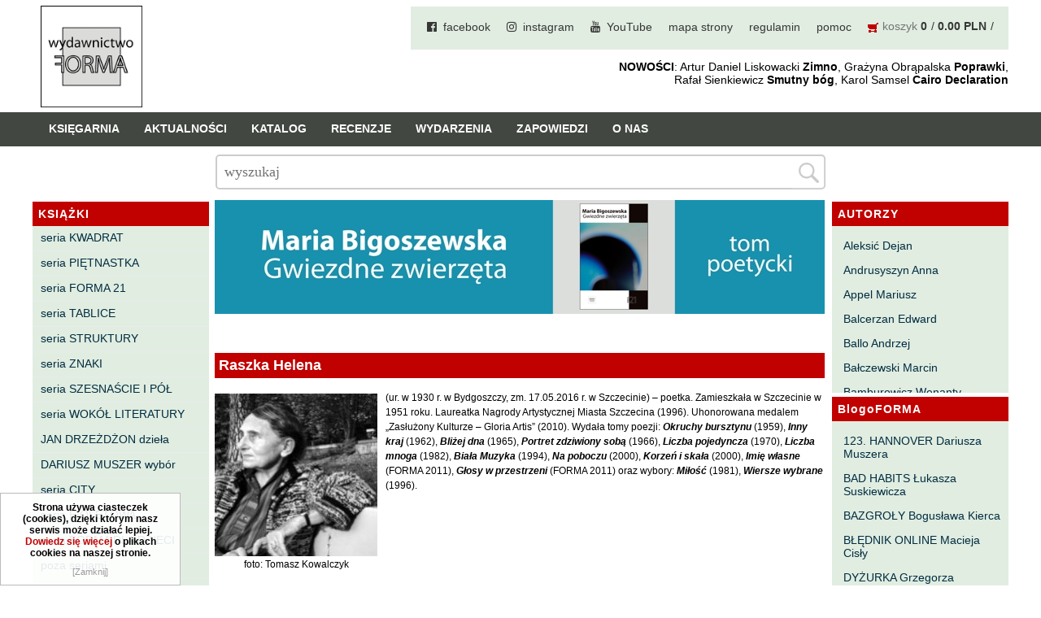

--- FILE ---
content_type: text/html; charset=utf-8
request_url: http://www.wforma.eu/raszka-helena,737.html
body_size: 11018
content:
<!DOCTYPE HTML>
<html lang="pl">
<head>
  <title>Raszka Helena - Wydawnictwo FORMA</title>
  <meta name="Language" content="pl" />
  <meta name="Description" content="(ur. w 1930 r. w Bydgoszczy, zm. 17.05.2016 r. w Szczecinie) &ndash; poetka. Zamieszkała w Szczecinie w 1951 roku. Laureatka Nagrody Artystycznej Miasta Szczecina (1996). Uhonorowana medalem &bdquo;Zasłużony Kulturze &ndash; Gloria Artis&rdquo; (2010). Wydała tomy poezji: ..." />
    <meta name="Generator" content="Quick.Cart.Ext v6.7" />

  <meta name="viewport" content="width=device-width, initial-scale=1" />
  
  <link rel="stylesheet" href="font-awesome-4.7.0/css/font-awesome.min.css">
  <link href="https://fonts.googleapis.com/css?family=Open+Sans" rel="stylesheet"> 
 
  <link rel="stylesheet" href="templates/default/style.css?1702563758" />
  <link rel="stylesheet" href="templates/default/style-sliders.css?1641227820" />
  <link rel="shortcut icon" href="/favicon.ico" type="image/x-icon">
<link rel="icon" href="/favicon.ico" type="image/x-icon">

  <script src="plugins/jquery.min.js"></script>
  <script src="core/common.js?1641227640"></script>
  <script src="core/libraries/quick.box.js?1641227640"></script>
  <script>
    var aCF = {
      'txtToShort' : 'Zbyt mało tekstu',
      'sWarning' : 'Wypełnij poprawnie wymagane pola',
      'sEmail' : 'Podaj poprawny e-mail',
      'sInt' : 'Podaj poprawną wartość'
    };
  </script>
  <script type="text/javascript" src="plugins/jquery.jcontent.0.8.js?v=2"></script>
      <script type="text/javascript">
        $("document").ready(function(){
          $("div#productsSlider").jContent({
            orientation: "horizontal", 
            width: "85%", 
			height: "170px",
            duration: 2000,
            auto: true,
            direction: "next",
            pause_on_hover: true,
            pause: 5000}); 
        });
      </script><script type="text/javascript">$(function(){ backToTop(); });</script><script type="text/javascript" src="plugins/menu.js"> </script>
<script type="text/javascript">$( function(){simpleNotice( "Strona używa ciasteczek (cookies), dzięki którym nasz serwis może działać lepiej. <a href='polityka-cookies,7428.html'>Dowiedz się więcej</a> o plikach cookies na naszej stronie.", "Zamknij", "left-corner" );} );</script>
<link rel="stylesheet" href="templates/default/menu.css" />

<!-- Global site tag (gtag.js) - Google Analytics -->



</head>
<body id="page737">
<ul id="skiplinks">
  <li><a href="#menu1" tabindex="1">Przejdź do menu głównego</a></li>
  <li><a href="#content" tabindex="2">Przejdź do treści</a></li>
    <li><a href="#search" tabindex="3">Przejdź do wyszukiwarki</a></li>
    <li><a href="mapa-strony,21.html" tabindex="4">Przejdź do mapy strony</a></li>
  </ul>

<div id="container">
    <div id="header">
    <div id="head1">      <div class="container">
	         <div id="logo">          <div id="title"><a href="./" tabindex="5"><img src='templates/default/img/logo_forma_2021.png' alt='logo' /></a></div>
                 </div>  
				 
	  
    <div id="menu1"><ul>    <li class="l1">  <a href="facebook.html">facebook</a></li>    <li class="l2">  <a href="instagram.html">instagram</a></li>    <li class="l3">  <a href="youtube.html">YouTube</a></li>    <li class="l4">  <a href="mapa-strony,21.html">mapa strony</a></li>    <li class="l5">  <a href="regulamin,4.html">regulamin</a></li>    <li class="l6">  <a href="pomoc,5.html">pomoc</a></li>    <li class="lBasket">  <a href="koszyk,18.html">koszyk</a><span>&nbsp;<strong>0</strong></span><span>&nbsp;<strong>0.00 PLN</strong></span></li></ul></div>	<div id="slogan"><b>NOWOŚCI</b>: Artur Daniel Liskowacki <b>Zimno</b>, Grażyna Obrąpalska <b>Poprawki</b>,<br />Rafał Sienkiewicz <b>Smutny bóg</b>, Karol Samsel <b>Cairo Declaration</b></div>
      </div>
    </div>
    <div id="head2">	
	
      <div class="container">
       
		   
			
			<div id="menu2"><ul>    <li class="l1">  <a href="ksiegarnia,29.html">Księgarnia</a></li>    <li class="l2">  <a href="./">Aktualności</a></li>    <li class="l3">  <a href="katalog,31.html">Katalog</a></li>    <li class="l4">  <a href="recenzje,32.html">Recenzje</a></li>    <li class="l5">  <a href="wydarzenia,33.html">Wydarzenia</a></li>    <li class="l6">  <a href="zapowiedzi,30.html">Zapowiedzi</a></li>    <li class="lL">  <a href="o-nas,2.html">O nas</a></li></ul></div>			
					   			   
      </div>
	  
    </div> 

	
    <div id="head3">      <div class="container">
         
      </div>
    </div>
	
	
	
	<div id="mainPageForm"><div class="container">
		<form id="searchFormAdvanced"  class="main_page_form" action="wyniki-wyszukiwania,19.html" method="post">
              <fieldset>
                <legend>Search field </legend>
                        <input type="text" name="sPhrase" value="" class="input" size="20" id="searchField" maxlength="100" placeholder="wyszukaj"/>
                    <input type="submit" value="" class="submit"/>
                </div>
              </fieldset>
         </form>
		 </div>
		 
		 
		 
         </div>
		 
  </div>
  
  		  	        	
  
  <div id="body">
    <div class="container">

      <div id="column">            <a id="search" tabindex="-1"></a>
                        <form id="searchFormAdvanced" action="wyniki-wyszukiwania,19.html" method="post">
              <fieldset>
                <legend>Wyszukiwarka</legend>
                          <div class="phrase">
				<label for="searchField">szukaj</label>
                    <div id="searchFieldInput">
                        <input type="text" name="sPhrase" value="" class="input" size="20" id="searchField" maxlength="100" placeholder="Wyszukaj produkt"/>
                        <input type="submit" value="" class="submit" />
                    </div>

				</div>
                                <div class="prices"><label for="priceFrom">Cena od</label><input type="text" name="sPriceFrom" value="" class="input" size="5" maxlength="20" id="priceFrom" /><label for="priceTo">do</label><input type="text" name="sPriceTo" value="" class="input" size="5" maxlength="20" id="priceTo" /><input type="submit" value="szukaj &raquo;" class="submit hidden" /></div>
              </fieldset>
            </form><div id="menu3"><div class="type">KSIĄŻKI</div><ul>    <li class="l1">  <a href="seria-kwadrat,6.html">seria KWADRAT</a></li>    <li class="l2">  <a href="seria-pietnastka,260.html">seria PIĘTNASTKA</a></li>    <li class="l3">  <a href="seria-forma-21.html">seria FORMA 21</a></li>    <li class="l4">  <a href="seria-tablice,42.html">seria TABLICE</a></li>    <li class="l5">  <a href="seria-struktury.html">seria STRUKTURY</a></li>    <li class="l6">  <a href="seria-znaki.html">seria ZNAKI</a></li>    <li class="l7">  <a href="seria-szesnascie-i-pol.html">seria SZESNAŚCIE I PÓŁ</a></li>    <li class="l8">  <a href="seria-wokol-literatury,41.html">seria WOKÓŁ LITERATURY</a></li>    <li class="l9">  <a href="jan-drzezdzon-dziela.html">JAN DRZEŻDŻON dzieła</a></li>    <li class="l10">  <a href="dariusz-muszer-wybor.html">DARIUSZ MUSZER wybór</a></li>    <li class="l11">  <a href="seria-city,40.html">seria CITY</a></li>    <li class="l12">  <a href="seria-fioletowa,8.html">seria FIOLETOWA</a></li>    <li class="l13">  <a href="seria-forma-dla-dzieci.html">seria FORMA DLA DZIECI</a></li>    <li class="l14">  <a href="poza-seriami,44.html">poza seriami</a></li>    <li class="l15">  <a href="horror-groza-sf,1261.html">horror, groza, sf</a></li>    <li class="l16">  <a href="powiesc,958.html">powieść</a></li>    <li class="l17">  <a href="opowiadania,986.html">opowiadania</a></li>    <li class="l18">  <a href="poezja,959.html">poezja</a></li>    <li class="l19">  <a href="dramat,960.html">dramat</a></li>    <li class="l20">  <a href="eseje,961.html">eseje</a></li>    <li class="l21">  <a href="literaturoznawstwo,983.html">literaturoznawstwo</a></li>    <li class="l22">  <a href="biografie-wspomnienia,672.html">biografie, wspomnienia</a></li>    <li class="l23">  <a href="historia,984.html">historia</a></li>    <li class="l24">  <a href="bajki,43.html">bajki</a></li>    <li class="l25">  <a href="ksiazki-szczecinskie,261.html">książki szczecińskie</a></li>    <li class="l26">  <a href="inne,634.html">inne</a></li>    <li class="l27">  <a href="pocztowki,204.html">pocztówki</a></li>    <li class="l28">  <a href="fundacja-literatury-imienia-henryka-berezy.html">FUNDACJA LITERATURY IMIENIA HENRYKA BEREZY</a></li>    <li class="l29">  <a href="dom-kultury-„13-muz”.html">DOM KULTURY „13 MUZ”</a></li>    <li class="l30">  <a href="czas-przestrzen-tozsamosc,270.html">CZAS PRZESTRZEŃ TOŻSAMOŚĆ</a></li>    <li class="l31">  <a href="pomorskie-towarzystwo-historyczne,465.html">POMORSKIE TOWARZYSTWO HISTORYCZNE</a></li>    <li class="lL">  <a href="elewator,1378.html">eleWator</a></li></ul></div>      </div>
	  
	  
	  <div id="column2">
			<div id="menu4"><div class="type">AUTORZY</div><ul>    <li class="l1">  <a href="aleksic-dejan.html">Aleksić Dejan</a></li>    <li class="l2">  <a href="andrusyszyn-anna.html">Andrusyszyn Anna</a></li>    <li class="l3">  <a href="appel-mariusz.html">Appel Mariusz</a></li>    <li class="l4">  <a href="balcerzan-edward.html">Balcerzan Edward</a></li>    <li class="l5">  <a href="ballo-andrzej.html">Ballo Andrzej</a></li>    <li class="l6">  <a href="balczewski-marcin,45.html">Bałczewski Marcin</a></li>    <li class="l7">  <a href="bamburowicz-wenanty.html">Bamburowicz Wenanty</a></li>    <li class="l8">  <a href="bawolek-waldemar,46.html">Bawołek Waldemar</a></li>    <li class="l9">  <a href="bereza-henryk,37.html">Bereza Henryk</a></li>    <li class="l10">  <a href="berezin-kostia,385.html">Berezin Kostia</a></li>    <li class="l11">  <a href="bielawa-jacek.html">Bielawa Jacek</a></li>    <li class="l12">  <a href="biernacka-alina.html">Biernacka Alina</a></li>    <li class="l13">  <a href="bieszczad-maciej.html">Bieszczad Maciej</a></li>    <li class="l14">  <a href="bigoszewska-maria.html">Bigoszewska Maria</a></li>    <li class="l15">  <a href="bitner-dariusz,35.html">Bitner Dariusz</a></li>    <li class="l16">  <a href="blahy-jaroslaw,47.html">Błahy Jarosław</a></li>    <li class="l17">  <a href="bouvier-nicolas.html">Bouvier Nicolas</a></li>    <li class="l18">  <a href="brakoniecki-kazimierz,546.html">Brakoniecki Kazimierz</a></li>    <li class="l19">  <a href="chojnacki-roman.html">Chojnacki Roman</a></li>    <li class="l20">  <a href="chojnowski-zbigniew.html">Chojnowski Zbigniew</a></li>    <li class="l21">  <a href="cichowlas-robert.html">Cichowlas Robert</a></li>    <li class="l22">  <a href="cieplinski-roman,774.html">Ciepliński Roman</a></li>    <li class="l23">  <a href="cislo-maciej.html">Cisło Maciej</a></li>    <li class="l24">  <a href="czaplewski-wojciech.html">Czaplewski Wojciech</a></li>    <li class="l25">  <a href="czuku-marek,1334.html">Czuku Marek</a></li>    <li class="l26">  <a href="cwiklinski-krzysztof,48.html">Ćwikliński Krzysztof</a></li>    <li class="l27">  <a href="dalasinski-tomasz.html">Dalasiński Tomasz</a></li>    <li class="l28">  <a href="dabrowski-krzysztof-t.html">Dąbrowski Krzysztof T.</a></li>    <li class="l29">  <a href="drobnik-lukasz,49.html">Drobnik Łukasz</a></li>    <li class="l30">  <a href="drzewucki-janusz.html">Drzewucki Janusz</a></li>    <li class="l31">  <a href="drzezdzon-jan.html">Drzeżdżon Jan</a></li>    <li class="l32">  <a href="fajfer-kazimierz.html">Fajfer Kazimierz</a></li>    <li class="l33">  <a href="fajfer-zenon.html">Fajfer Zenon</a></li>    <li class="l34">  <a href="filipowski-michal.html">Filipowski Michał</a></li>    <li class="l35">  <a href="fluks-piotr.html">Fluks Piotr</a></li>    <li class="l36">  <a href="frajlich-anna,477.html">Frajlich Anna</a></li>    <li class="l37">  <a href="franczak-jerzy.html">Franczak Jerzy</a></li>    <li class="l38">  <a href="frenger-marek,50.html">Frenger Marek</a></li>    <li class="l39">  <a href="gedroyc-krzysztof,34.html">Gedroyć Krzysztof</a></li>    <li class="l40">  <a href="glen-adrian.html">Gleń Adrian</a></li>    <li class="l41">  <a href="gondek-katarzyna.html">Gondek Katarzyna</a></li>    <li class="l42">  <a href="gorszewski-pawel,258.html">Gorszewski Paweł</a></li>    <li class="l43">  <a href="grodecki-andrzej,104.html">Grodecki Andrzej</a></li>    <li class="l44">  <a href="gryko-krzysztof.html">Gryko Krzysztof</a></li>    <li class="l45">  <a href="guillevic.html">Guillevic</a></li>    <li class="l46">  <a href="gwiazda-elmerych-malgorzata.html">Gwiazda-Elmerych Małgorzata</a></li>    <li class="l47">  <a href="helbig-brygida,51.html">Helbig Brygida</a></li>    <li class="l48">  <a href="hoffmann-krzysztof.html">Hoffmann Krzysztof</a></li>    <li class="l49">  <a href="holden-gojtowski-jarek.html">Holden Gojtowski Jarek</a></li>    <li class="l50">  <a href="hrynacz-tomasz,259.html">Hrynacz Tomasz</a></li>    <li class="l51">  <a href="jakob-lech-m,52.html">Jakób Lech M.</a></li>    <li class="l52">  <a href="jakubowski-jaroslaw.html">Jakubowski Jarosław</a></li>    <li class="l53">  <a href="jakubowski-pawel,53.html">Jakubowski Paweł</a></li>    <li class="l54">  <a href="jasina-zbigniew,736.html">Jasina Zbigniew</a></li>    <li class="l55">  <a href="jocher-waldemar.html">Jocher Waldemar</a></li>    <li class="l56">  <a href="jonaszko-jolanta.html">Jonaszko Jolanta</a></li>    <li class="l57">  <a href="juzyszyn-wojciech.html">Juzyszyn Wojciech</a></li>    <li class="l58">  <a href="kain-dawid,54.html">Kain Dawid</a></li>    <li class="l59">  <a href="kalenin-magdalena.html">Kalenin Magdalena</a></li>    <li class="l60">  <a href="kaminski-gabriel-leonard.html">Kamiński Gabriel Leonard</a></li>    <li class="l61">  <a href="kaniecka-mazurek-anna.html">Kaniecka-Mazurek Anna</a></li>    <li class="l62">  <a href="kantor-peter.html">Kántor Péter</a></li>    <li class="l63">  <a href="keineg-paol.html">Keineg Paol</a></li>    <li class="l64">  <a href="kemeny-istvan.html">Kemény István</a></li>    <li class="l65">  <a href="kepinski-piotr.html">Kępiński Piotr</a></li>    <li class="l66">  <a href="kepisty-iwona,55.html">Kępisty Iwona</a></li>    <li class="l67">  <a href="kierc-boguslaw,377.html">Kierc Bogusław</a></li>    <li class="l68">  <a href="klera-wiktoria,478.html">Klera Wiktoria</a></li>    <li class="l69">  <a href="kleczar-wojciech.html">Klęczar Wojciech</a></li>    <li class="l70">  <a href="kopacki-andrzej.html">Kopacki Andrzej</a></li>    <li class="l71">  <a href="kosiorowski-zbigniew.html">Kosiorowski Zbigniew</a></li>    <li class="l72">  <a href="kryszak-janusz.html">Kryszak Janusz</a></li>    <li class="l73">  <a href="ksiezyk-jaroslaw,8049.html">Księżyk Jarosław</a></li>    <li class="l74">  <a href="kuznicki-slawomir.html">Kuźnicki Sławomir</a></li>    <li class="l75">  <a href="kyrcz-jr-kazimierz.html">Kyrcz Jr Kazimierz</a></li>    <li class="l76">  <a href="latawiec-boguslawa.html">Latawiec Bogusława</a></li>    <li class="l77">  <a href="laufer-pawel,386.html">Laufer Paweł</a></li>    <li class="l78">  <a href="le-men-yvon.html">Le Men Yvon</a></li>    <li class="l79">  <a href="lech-joanna.html">Lech Joanna</a></li>    <li class="l80">  <a href="lenc-ryszard.html">Lenc Ryszard</a></li>    <li class="l81">  <a href="ligeza-wojciech.html">Ligęza Wojciech</a></li>    <li class="l82">  <a href="lime-franciszek.html">Lime Franciszek</a></li>    <li class="l83">  <a href="lipinski-zdzislaw.html">Lipiński Zdzisław</a></li>    <li class="l84">  <a href="liskowacki-artur-daniel,58.html">Liskowacki Artur Daniel</a></li>    <li class="l85">  <a href="lisowski-krzysztof.html">Lisowski Krzysztof</a></li>    <li class="l86">  <a href="maciejewski-krzysztof,877.html">Maciejewski Krzysztof</a></li>    <li class="l87">  <a href="maj-marek.html">Maj Marek</a></li>    <li class="l88">  <a href="majzel-tomasz,56.html">Majzel Tomasz</a></li>    <li class="l89">  <a href="malzahn-milka-o,57.html">Malzahn Miłka O.</a></li>    <li class="l90">  <a href="maslowiecka-agnieszka,878.html">Masłowiecka Agnieszka</a></li>    <li class="l91">  <a href="maslanek-jaroslaw.html">Maślanek Jarosław</a></li>    <li class="l92">  <a href="matlachowska-pala-joanna.html">Matlachowska-Pala Joanna</a></li>    <li class="l93">  <a href="michalowski-piotr,874.html">Michałowski Piotr</a></li>    <li class="l94">  <a href="mickiewicz-anna-maria.html">Mickiewicz Anna Maria</a></li>    <li class="l95">  <a href="mieczyslavsky-rafal,59.html">Mieczysłavsky Rafał</a></li>    <li class="l96">  <a href="mirahina-agnieszka.html">Mirahina Agnieszka</a></li>    <li class="l97">  <a href="mrozek-miroslaw.html">Mrozek Mirosław</a></li>    <li class="l98">  <a href="muszer-dariusz,60.html">Muszer Dariusz</a></li>    <li class="l99">  <a href="niewrzeda-krzysztof,61.html">Niewrzęda Krzysztof</a></li>    <li class="l100">  <a href="nowakowska-ewa-elzbieta,324.html">Nowakowska Ewa Elżbieta</a></li>    <li class="l101">  <a href="nowakowski-cezary.html">Nowakowski Cezary</a></li>    <li class="l102">  <a href="nowakowski-jakub.html">Nowakowski Jakub</a></li>    <li class="l103">  <a href="obrapalska-grazyna.html">Obrąpalska Grażyna</a></li>    <li class="l104">  <a href="olak-elzbieta.html">Olak Elżbieta</a></li>    <li class="l105">  <a href="olsinska-halszka.html">Olsińska Halszka</a></li>    <li class="l106">  <a href="orzel-pawel,62.html">Orzeł Paweł</a></li>    <li class="l107">  <a href="pacukiewicz-marek.html">Pacukiewicz Marek</a></li>    <li class="l108">  <a href="pawlowski-jakub-michal.html">Pawłowski Jakub Michał</a></li>    <li class="l109">  <a href="piaskowska-majzel-miroslawa.html">Piaskowska-Majzel Mirosława</a></li>    <li class="l110">  <a href="pietrzak-tomasz.html">Pietrzak Tomasz</a></li>    <li class="l111">  <a href="plader-halina,891.html">Pląder Halina</a></li>    <li class="l112">  <a href="poludniak-malgorzata.html">Południak Małgorzata</a></li>    <li class="l113">  <a href="przybos-uta.html">Przyboś Uta</a></li>    <li class="l114">  <a href="przywara-pawel,63.html">Przywara Paweł</a></li>    <li class="l115">  <a href="rajmus-gustaw.html">Rajmus Gustaw</a></li>    <li class="l116 selected">  <a href="raszka-helena,737.html">Raszka Helena</a></li>    <li class="l117">  <a href="rautman-szczepanska-agnieszka.html">Rautman-Szczepańska Agnieszka</a></li>    <li class="l118">  <a href="roca-juan-manuel.html">Roca Juan Manuel</a></li>    <li class="l119">  <a href="ryst-dorota.html">Ryst Dorota</a></li>    <li class="l120">  <a href="samsel-karol.html">Samsel Karol</a></li>    <li class="l121">  <a href="sarna-pawel.html">Sarna Paweł</a></li>    <li class="l122">  <a href="sasinowski-alan,65.html">Sasinowski Alan</a></li>    <li class="l123">  <a href="sawicki-bartosz.html">Sawicki Bartosz</a></li>    <li class="l124">  <a href="sienkiewicz-rafal.html">Sienkiewicz Rafał</a></li>    <li class="l125">  <a href="sienkiewicz-wilowska-julia-anastazja.html">Sienkiewicz Wilowska Julia Anastazja</a></li>    <li class="l126">  <a href="skrendo-andrzej.html">Skrendo Andrzej</a></li>    <li class="l127">  <a href="sobol-eugeniusz.html">Sobol Eugeniusz</a></li>    <li class="l128">  <a href="sonnenberg-ewa.html">Sonnenberg Ewa</a></li>    <li class="l129">  <a href="stamm-wojciech.html">Stamm Wojciech</a></li>    <li class="l130">  <a href="stefaniuk-tomasz.html">Stefaniuk Tomasz</a></li>    <li class="l131">  <a href="strumyk-grzegorz,66.html">Strumyk Grzegorz</a></li>    <li class="l132">  <a href="suskiewicz-lukasz,67.html">Suskiewicz Łukasz</a></li>    <li class="l133">  <a href="suwinski-bartosz.html">Suwiński Bartosz</a></li>    <li class="l134">  <a href="szaruga-leszek,68.html">Szaruga Leszek</a></li>    <li class="l135">  <a href="szolc-izabela.html">Szolc Izabela</a></li>    <li class="l136">  <a href="szopa-lukasz,69.html">Szopa Łukasz</a></li>    <li class="l137">  <a href="szymanski-wieslaw,384.html">Szymański Wiesław</a></li>    <li class="l138">  <a href="tabaczynski-michal.html">Tabaczyński Michał</a></li>    <li class="l139">  <a href="tanski-pawel.html">Tański Paweł</a></li>    <li class="l140">  <a href="timoszyk-inka.html">Timoszyk Inka</a></li>    <li class="l141">  <a href="tkaczyszyn-dycki-eugeniusz.html">Tkaczyszyn-Dycki Eugeniusz</a></li>    <li class="l142">  <a href="tomicki-grzegorz.html">Tomicki Grzegorz</a></li>    <li class="l143">  <a href="towianska-michalska-maria.html">Towiańska-Michalska Maria</a></li>    <li class="l144">  <a href="trusewicz-michal.html">Trusewicz Michał</a></li>    <li class="l145">  <a href="turczynski-andrzej,127.html">Turczyński Andrzej</a></li>    <li class="l146">  <a href="twardochleb-bogdan.html">Twardochleb Bogdan</a></li>    <li class="l147">  <a href="ulman-anatol,1083.html">Ulman Anatol</a></li>    <li class="l148">  <a href="walczak-emilia.html">Walczak Emilia</a></li>    <li class="l149">  <a href="waligorska-zuzanna,94.html">Waligórska Zuzanna</a></li>    <li class="l150">  <a href="waligorski-milosz.html">Waligórski Miłosz</a></li>    <li class="l151">  <a href="waniek-henryk.html">Waniek Henryk</a></li>    <li class="l152">  <a href="warchol-marek.html">Warchoł Marek</a></li>    <li class="l153">  <a href="wasilewski-andrzej,70.html">Wasilewski Andrzej</a></li>    <li class="l154">  <a href="wasilonek-krzysztof,71.html">Wasilonek Krzysztof</a></li>    <li class="l155">  <a href="wernikowski-slawomir.html">Wernikowski Sławomir</a></li>    <li class="l156">  <a href="white-kenneth.html">White Kenneth</a></li>    <li class="l157">  <a href="wieseltier-alex.html">Wieseltier Alex</a></li>    <li class="l158">  <a href="wisniewski-marek,277.html">Wiśniewski Marek</a></li>    <li class="l159">  <a href="wojciechowicz-zbigniew,892.html">Wojciechowicz Zbigniew</a></li>    <li class="l160">  <a href="wojciechowski-andrzej.html">Wojciechowski Andrzej</a></li>    <li class="l161">  <a href="wojcik-bartosz,72.html">Wójcik Bartosz</a></li>    <li class="l162">  <a href="wroblewski-grzegorz,73.html">Wróblewski Grzegorz</a></li>    <li class="l163">  <a href="wroblewski-maciej,96.html">Wróblewski Maciej</a></li>    <li class="l164">  <a href="zamyslowski-wojciech.html">Zamysłowski Wojciech</a></li>    <li class="l165">  <a href="zawadski-jurij.html">Zawadski Jurij</a></li>    <li class="l166">  <a href="zdrodowski-adam.html">Zdrodowski Adam</a></li>    <li class="l167">  <a href="zegadlo-marcin.html">Zegadło Marcin</a></li>    <li class="l168">  <a href="zelwan-marta,64.html">Zelwan Marta</a></li>    <li class="l169">  <a href="zimny-patryk,1182.html">Zimny Patryk</a></li>    <li class="l170">  <a href="zubinski-tadeusz,74.html">Zubiński Tadeusz</a></li>    <li class="l171">  <a href="zwilnian-grabowski-tadeusz,75.html">Zwilnian-Grabowski Tadeusz</a></li>    <li class="l172">  <a href="zulinski-leszek.html">Żuliński Leszek</a></li>    <li class="lL">  <a href="zymla-marek.html">Żymła Marek</a></li></ul></div><div id="menu6"><div class="type">BlogoFORMA</div><ul>    <li class="l1">  <a href="123-hannover-dariusza-muszera.html">123. HANNOVER Dariusza Muszera</a></li>    <li class="l2">  <a href="bad-habits-lukasza-suskiewicza.html">BAD HABITS Łukasza Suskiewicza</a></li>    <li class="l3">  <a href="bazgroly-boguslawa-kierca.html">BAZGROŁY Bogusława Kierca</a></li>    <li class="l4">  <a href="blednik-online-macieja-cisly.html">BŁĘDNIK ONLINE Macieja Cisły</a></li>    <li class="l5">  <a href="dyzurka-grzegorza-strumyka.html">DYŻURKA Grzegorza Strumyka</a></li>    <li class="l6">  <a href="gawedy-panszczyzniane-michala-tabaczynskiego.html">GAWĘDY PAŃSZCZYŹNIANE Michała Tabaczyńskiego</a></li>    <li class="l7">  <a href="machniecia-macieja-wroblewskiego.html">MACHNIĘCIA Macieja Wróblewskiego</a></li>    <li class="l8">  <a href="malomiasteczkowe-zrywy-zbigniewa-wojciechowicza.html">MAŁOMIASTECZKOWE ZRYWY Zbigniewa Wojciechowicza</a></li>    <li class="l9">  <a href="notes-karola-samsela.html">NOTES Karola Samsela</a></li>    <li class="l10">  <a href="pismo-szybkie-marty-zelwan.html">PISMO SZYBKIE Marty Zelwan</a></li>    <li class="l11">  <a href="planeta-ewy-sonnenberg.html">PLANETA Ewy Sonnenberg</a></li>    <li class="l12">  <a href="poniewczasie-eugeniusz-tkaczyszyn-dycki.html">PONIEWCZASIE. Eugeniusz Tkaczyszyn-Dycki</a></li>    <li class="l13">  <a href="popnarracje-lukasza-drobnika.html">POPNARRACJE Łukasza Drobnika</a></li>    <li class="l14">  <a href="pozwalam-sobie-na-wiersz-tomasza-majzela.html">POZWALAM SOBIE NA WIERSZ Tomasza Majzela</a></li>    <li class="l15">  <a href="proby-zapisu-malgorzaty-poludniak.html">PRÓBY ZAPISU Małgorzaty Południak</a></li>    <li class="l16">  <a href="purpura-izabeli-szolc.html">PURPURA Izabeli Szolc</a></li>    <li class="l17">  <a href="sylwa-o-smaku-litu-wojciecha-zamyslowskiego.html">SYLWA O SMAKU LITU Wojciecha Zamysłowskiego</a></li>    <li class="l18">  <a href="wedrowniczek-marka-czuku.html">WĘDROWNICZEK Marka Czuku</a></li>    <li class="l19">  <a href="wedrowki-niewedrujacego-ryszarda-lenca.html">WĘDRÓWKI NIEWĘDRUJĄCEGO Ryszarda Lenca</a></li>    <li class="lL">  <a href="z-dala-od-zgielku-tadeusza-zubinskiego.html">Z DALA OD ZGIEŁKU Tadeusza Zubińskiego</a></li></ul></div><div class="box" id="box2">
          <div class="type">nowości 2025</div><div class="content"><p>Maria Bigoszewska <em><strong><a href="gwiezdne-zwierzeta.html">Gwiezdne zwierzęta</a></strong></em><br /><br />Jan Drzeżdżon <em><strong><a href="rotardania.html">Rotardania</a></strong></em><br /><br />Anna Frajlich <strong><em><a href="pyl-(wiersze-zebrane-tom-3).html">Pył [wiersze zebrane. tom 3]</a></em></strong><br /><br />Tomasz Hrynacz <em><strong><a href="corto-muso.html">Corto muso</a></strong></em><br /><br />Jarosław Jakubowski <strong><em><a href="zywolapka.html">Żywołapka</a></em></strong><br /><br />Wojciech Juzyszyn <em><strong><a href="efemerofit.html">Efemerofit</a></strong></em><br /><br />Bogusław Kierc <em><strong><a href="nie-ma-mowy.html">Nie ma mowy</a></strong></em><br /><br />Andrzej Kopacki <em><strong><a href="agrygent.html">Agrygent</a></strong></em><br /><br />Zbigniew Kosiorowski <strong><em><a href="nawrot.html">Nawrót</a></em></strong><br /><br />Kazimierz Kyrcz Jr <em><strong><a href="punk-ogito-na-grzybach.html">Punk Ogito na grzybach</a></strong></em><br /><br />Artur Daniel Liskowacki <strong><em><a href="zimno.html">Zimno</a></em></strong><br /><br />Grażyna Obrąpalska <strong><em><a href="poprawki.html">Poprawki</a></em></strong><br /><br />Jakub Michał Pawłowski <strong><em><a href="agrestowe-sny.html">Agrestowe sny</a></em></strong><br /><br />Uta Przyboś <strong><em><a href="coraz.html">Coraz</a></em></strong><br /><br />Gustaw Rajmus <em><strong><a href="krolestwa.html">Królestwa</a></strong></em><br /><br />Rafał Sienkiewicz <em><strong><a href="smutny-bog.html">Smutny bóg</a></strong></em><br /><br />Karol Samsel <em><strong><a href="autodafe-8.html">Autodafe 8</a></strong></em><br /><br />Karol Samsel <em><strong><a href="cairo-declaration.html">Cairo Declaration</a></strong></em><br /><br />Andrzej Wojciechowski <strong><em><a href="nedza-do-calowania.html">Nędza do całowania</a></em></strong><br /><br /></p></div></div><div class="box" id="box1">
          <div class="type">książki z 2024</div><div class="content"><p>Anna Andrusyszyn <em><strong><a href="pytania-do-artystow-malarzy.html">Pytania do artystów malarzy</a></strong></em><br /><br />Edward Balcerzan <em><strong><a href="domysly.html">Domysły</a></strong></em><br /><br />Henryk Bereza <em><strong><a href="epistoly-2.html">Epistoły 2</a></strong></em><br /><br />Roman Ciepliński <em><strong><a href="nogami-do-gory.html">Nogami do góry</a></strong></em><br /><br />Janusz Drzewucki <strong><em><a href="chwile-pewnosci-teksty-o-prozie-3.html">Chwile pewności. Teksty o prozie 3</a></em></strong><br /><br />Anna Frajlich <em><strong><a href="odrastamy-od-drzewa.html">Odrastamy od drzewa</a></strong></em><br /><br />Adrian Gleń <em><strong><a href="i.html">I</a></strong></em><br /><br />Guillevic <em><strong><a href="mieszkancy-swiatla.html">Mieszkańcy światła</a></strong></em><br /><br />Gabriel Leonard Kamiński <strong><em><a href="wroclawska-abrakadabra.html">Wrocławska Abrakadabra</a></em></strong><br /><br />Wojciech Ligęza <strong><em><a href="drugi-nurt-o-poetach-polskiej-dwudziestowiecznej-emigracji.html">Drugi nurt. O poetach polskiej dwudziestowiecznej emigracji</a></em></strong><br /><br />Zdzisław Lipiński <em><strong><a href="krople.html">Krople</a></strong></em><br /><br />Krzysztof Maciejewski <em><strong><a href="dwadziescia-jeden.html">Dwadzieścia jeden</a></strong></em><br /><br />Tomasz Majzel <em><strong><a href="czesci.html">Części</a></strong></em><br /><br />Joanna Matlachowska-Pala <strong><em><a href="w-chmurach-swiatla.html">W chmurach światła</a></em></strong><br /><br />Piotr Michałowski <em><strong><a href="urbs-ex-nihilo-raport-z-porzuconego-miasta.html">Urbs ex nihilo. Raport z porzuconego miasta</a></strong></em><br /><br />Anna Maria Mickiewicz <strong><em><a href="listy-z-londynu.html">Listy z Londynu</a></em></strong><br /><br />Karol Samsel <em><strong><a href="autodafe-7.html">Autodafe 7</a></strong></em><br /><br />Henryk Waniek <strong><em><a href="notatnik-i-modlitewnik-drogowy-iii.html">Notatnik i modlitewnik drogowy III</a></em></strong><br /><br />Marek Warchoł <strong><em><a href="bezdzien.html">Bezdzień</a></em></strong><br /><br />Andrzej Wojciechowski <strong><em><a href="zdychota-wiersze-wybrane.html">Zdychota. Wiersze wybrane</a></em></strong><br /><br /></p></div></div>      </div>
	  
	  
      <div id="content">
	  

	  
	  
	  
        <div id="banner0" class="banner"><a href=",251,banners.html"><img src="files/gwiezdne_zwierzeta_baner.jpg" alt="http://www.wforma.eu/gwiezdne-zwierzeta.html" title="http://www.wforma.eu/gwiezdne-zwierzeta.html" /></a></div><div id="forMobile"></div>
<div id="page">
  <ul id="prevNext">    
  </ul>
  <h1>Raszka Helena</h1><ul class="imagesList" id="imagesList1"><li class="lL"><a href="files/raszka helena.jpg" class="quickbox[737]" title="foto: Tomasz Kowalczyk"><img src="files/75/raszka helena.jpg" alt="foto: Tomasz Kowalczyk" /></a><div>foto: Tomasz Kowalczyk</div></li></ul><div class="content" id="pageDescription"><p>
	<span style="font-size:12px;"><span style="font-family: verdana,geneva,sans-serif;">(ur. w 1930 r. w Bydgoszczy<span style="font-size:12px;"><span style="font-family:verdana,geneva,sans-serif;">, zm. 17.05.2016 r. w <span style="font-size:12px;"><span style="font-family: verdana,geneva,sans-serif;">Szczecinie</span></span></span></span>) &ndash; poetka. Zamieszkała w Szczecinie w 1951 roku. Laureatka Nagrody Artystycznej Miasta Szczecina (1996). Uhonorowana medalem &bdquo;Zasłużony Kulturze &ndash; Gloria Artis&rdquo; (2010). Wydała tomy poezji: <strong><i>Okruchy bursztynu</i></strong> (1959), <strong><i>Inny kraj</i></strong> (1962), <strong><i>Bliżej dna</i> </strong>(1965), <strong><i>Portret zdziwiony sobą</i></strong> (1966), <strong><i>Liczba pojedyncza</i></strong> (1970), <strong><i>Liczba mnoga</i></strong> (1982), <strong><i>Biała Muzyka</i></strong> (1994), <strong><i>Na poboczu</i></strong> (2000), <strong><i>Korzeń i skała</i></strong> (2000), <strong><i>Imię własne</i></strong> (FORMA 2011), <strong><i>Głosy w przestrzeni</i></strong> (FORMA 2011) oraz wybory: <strong><i>Miłość</i></strong> (1981), <strong><i>Wiersze wybrane</i></strong> (1996).</span></span></p>
</div><div id="products" class="productsList"><ul class="list"><li class="l1 i1 column1">
          <div class="photo"><a href="176,glosy-w-przestrzeni.html" tabindex="-1"><img src="files/50/glosy_w_przestrzeni.jpg" alt="glosy_w_przestrzeni.jpg" /></a></div><h2><a href="176,glosy-w-przestrzeni.html">Głosy w przestrzeni</a></h2>
          <div class="description"><p>
	<span style="font-size:12px;"><span style="font-family: verdana,geneva,sans-serif;"><b>Helena Raszka</b><br />
	Czytając jedenasty zbi&oacute;r wierszy Heleny Raszki, słyszymy głosy rozbrzmiewające w jej przestrzeni od p&oacute;łwiecza &ndash; wciąż podobne, a jednak ewoluujące zgodnie z rytmem oddechu i prywatnego kalendarza, w kt&oacute;rym pamięć spokrewnia odległe daty i odświeża przeszłość.</span></span></p>
</div><div class="productmore"><a href="176,glosy-w-przestrzeni.html">Zobacz więcej</a></div><div class="stockSold">Towar niedostępny</div><div class="price"><em>cena:</em><ins><em>21.90</em>&raquo;</ins><strong>18.00</strong><span>PLN</span></div></li><li class="lL i0 column0">
          <div class="photo"><a href="175,imie-wlasne.html" tabindex="-1"><img src="files/50/imie_wlasne.jpg" alt="imie_wlasne.jpg" /></a></div><h2><a href="175,imie-wlasne.html">Imię własne</a></h2>
          <div class="description"><p>
	<span style="font-size:12px;"><span style="font-family: verdana,geneva,sans-serif;"><b>Helena Raszka</b><br />
	Helena Raszka, zasłużona i uznana w kraju, a jednocześnie najbardziej szczecińska pośr&oacute;d poetek, nie miała szczęścia do systematycznej publikacji swych tomik&oacute;w. Dopiero teraz ukazuje się zbi&oacute;r <i>Imię własne</i>, zawierający wiersze z lat 80. ubiegłego stulecia, a więc jest swego rodzaju zabytkiem, osobistym zapisem egzystencji poetki zmarginalizowanej w ostatnim okresie PRL.</span></span></p>
</div><div class="productmore"><a href="175,imie-wlasne.html">Zobacz więcej</a></div><div class="stockSold">Towar niedostępny</div><div class="price"><em>cena:</em><ins><em>21.90</em>&raquo;</ins><strong>18.00</strong><span>PLN</span></div></li></ul></div><ul id="socialButtons"><li class="title">Dodaj link do:</li><li class="social5"><a href="http://www.facebook.com/sharer.php?u=http%3A%2F%2Fwww.wforma.eu%2Fraszka-helena%2C737.html&amp;t=Raszka+Helena" title=""><img src="templates/default/img/social_facebook.com.gif" alt="facebook.com" /></a></li><li class="social7"><script src="//platform.twitter.com/widgets.js"></script>
          <div class="tweet"><a href="https://twitter.com/share?url=http://www.wforma.eu/raszka-helena,737.html&amp;count=none" class="twitter-share-button">Tweet</a></div></li></ul></div>
        <div id="options"><div class="print"><a href="javascript:window.print();">drukuj</a></div><div class="back"><a href="javascript:history.back();">&laquo; powrót</a></div></div>
      </div>
    <div id="backToTop">
        <a href="#container"><span></span>Do góry</a>
      </div>
    </div>
  </div>
  

  
  
  <div id="foot">    <div class="container">
	
				  	

	

	
	
      <div id="copy">Copyright © Wydawnictwo FORMA 2000-2025 | <a href=http://wforma.eu/polityka-prywatnosci-i-cookies.html>Polityka prywatności</a></div><!-- copyrights here -->
	  <div class="foot" id="powered">
  <a href="http://opensolution.org/">Powered by Quick.Cart</a>
</div>
	  
	  
	  
    </div>
  </div>
</div>
<script>
  $(document).ready(function(){
	  
		if( $(window).width() < 641 ){
            $('a').not( '.back a' ).not( '.message a' ).each(function(){
                if( $(this).attr( 'href' ) != './' ){
                    $(this).attr( 'href', ( $(this).attr( 'href' ) + '' ) );
                }
            });
            var windowHref = window.location.href;
            var globalHref = window.location.hostname + window.location.pathname;
            if( windowHref.indexOf('#forMobile') > 0 ){
            }
            else {
                if( globalHref.indexOf('html') > 0 ){
                    window.location.href = window.location.href + '#forMobile';
                }
            }
        }
  });
</script>
</body>
</html>
